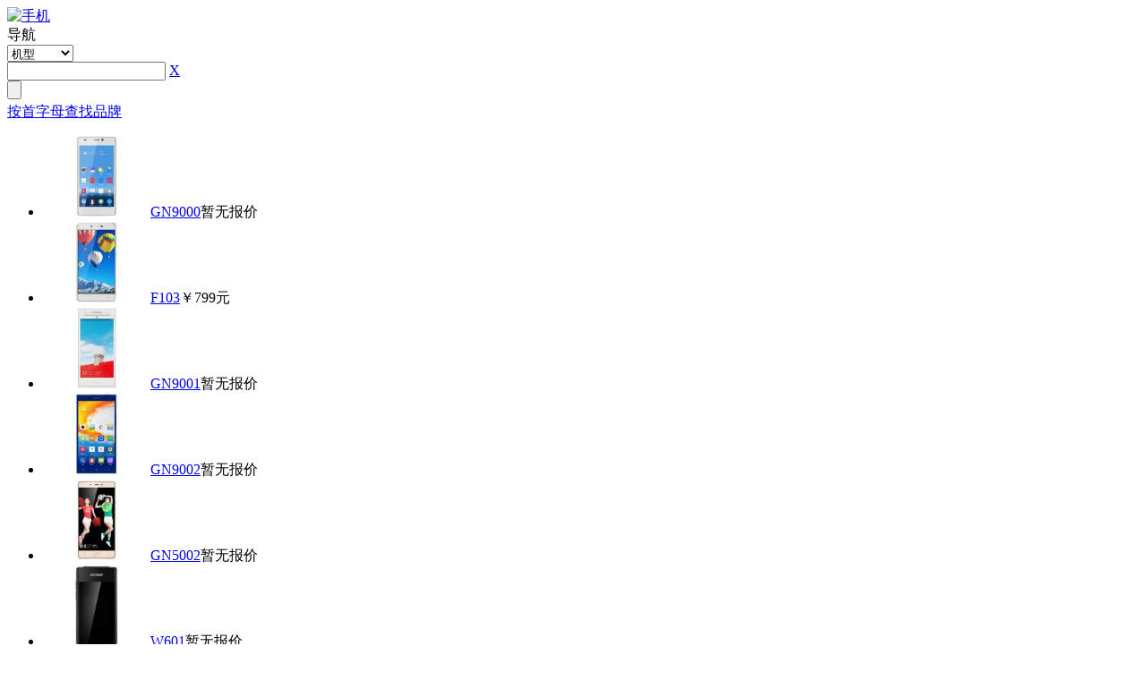

--- FILE ---
content_type: text/html
request_url: https://m.3533.com/shouji/gionee/
body_size: 7531
content:
<!DOCTYPE html>
<html lang="zh-CN">
<head>
<meta http-equiv="Content-Type" content="text/html; charset=UTF-8">
<title>金立手机 金立手机大全 金立手机报价</title>
<meta content="width=device-width,user-scalable=no" name="viewport">
<meta content="yes" name="apple-mobile-web-app-capable" />
<meta content="black" name="apple-mobile-web-app-status-bar-style" />
<meta name="format-detection" content="telephone=no"/>
<link href="http://c.abcache.com/css/dist/m/common.css" rel="stylesheet">
<link href="http://c.abcache.com/css/dist/m/mobile/list.css" type="text/css" rel="stylesheet">
<script type="text/javascript" src="http://s.abcache.com/script/src/m/common2.js"></script>
<script type="text/javascript" src="http://s.abcache.com/script/src/m/zepto.min.js"></script>
</head>
<body>
<div class="header">
<div class="logo">
<a href="/"><img src="http://p.abcache.com/image/m/logo.png" alt="手机" width="98" height="27"/></a>
</div>
<div class="navbtnhide" id="navbtn">导航<span><img width="12" height="10" src="http://p.abcache.com/image/m/topb.png"/></span></div>
<div class="topnav" id="navbox">
<ul>
<li><a href="/wangyou/"><span class="nav_net"></span>网游</a></li>
<li><a href="/youxi/"><span class="nav_game"></span>游戏</a></li>
<li><a href="/ruanjian/"><span class="nav_soft"></span>软件</a></li>
<li><a href="/bizhi/"><span class="nav_pic"></span>壁纸</a></li>
<li><a href="/zhuti/"><span class="nav_theme"></span>安卓动态壁纸</a></li>
<li><a href="http://zhidao.3533.com/m/"><span class="nav_zhidao"></span>知道</a></li>
<li class="hover"><a href="/shouji/"><span class="nav_mobile"></span>智能手机</a></li>
<li><a href="/news/"><span class="nav_zixun"></span>资讯</a></li>
<li><a href="/h5/"><span class="nav_yingyong"></span>H5游戏</a></li>
</ul>
</div>
<script type="text/javascript">
<!--
document.getElementById('navbox').style.display='none';
//-->
</script>
</div>
<div class="searchbox">
<form action="http://search.3533.com/m/model/" method="get" id="searchform" data-murl="http://search.3533.com/m/">
<div class="searchborder">
<div class="type">
<select class="select" id="searchtype">
<option value="game">游戏</option>
<option value="software">软件</option>
<option value="pic">壁纸</option>
<option value="theme">动态壁纸</option>
<option value="model" selected="selected">机型</option>
</select>
<span></span>
</div>
<div class="text">
<input type="text" class="search" name="keyword" value="" id="searchkey"/>
<a href="javascript:"  rel="nofollow" id="searchclear" class="hide">X</a>
</div>
</div>
<input type="submit" value="" class="btn" id="searchbtn"/>
</form>
</div>
<div class="fastcheck">
<a href="/shouji/pinpai.htm"><span>按首字母查找品牌</span></a>
</div>
<ul class="model">
<li>
<a href="/shouji/gionee/gn9000/"><img src="http://5.1015600.com/mobile/a5bb739783fedb2753f9286d90466f80.jpg" width="120" height="90"/><span>GN9000</span></a><span class="price">暂无报价</span>
</li>
<li>
<a href="/shouji/gionee/f103/"><img src="http://5.1015600.com/mobile/347808a0784397c1cc8d47ea5d305b9f.jpg" width="120" height="90"/><span>F103</span></a><span class="price">￥799元</span>
</li>
<li>
<a href="/shouji/gionee/gn9001/"><img src="http://5.1015600.com/mobile/1fd2a0a36c11f9036b0ad0277ce93a8a.jpg" width="120" height="90"/><span>GN9001</span></a><span class="price">暂无报价</span>
</li>
<li>
<a href="/shouji/gionee/gn9002/"><img src="http://5.1015600.com/mobile/f69781d6e4ba358f012189581c6805f7.jpg" width="120" height="90"/><span>GN9002</span></a><span class="price">暂无报价</span>
</li>
<li>
<a href="/shouji/gionee/gn5002/"><img src="http://5.1015600.com/mobile/8b13bd3f1bd07e477815c8b401b3e823.jpg" width="120" height="90"/><span>GN5002</span></a><span class="price">暂无报价</span>
</li>
<li>
<a href="/shouji/gionee/w601/"><img src="http://5.1015600.com/mobile/ac46f8f3e064a12a1a04a91bbeb05f3e.jpg" width="120" height="90"/><span>W601</span></a><span class="price">暂无报价</span>
</li>
<li>
<a href="/shouji/gionee/gn150/"><img src="http://5.1015600.com/mobile/7bec5b472324123e3b7593f924025aac.jpg" width="120" height="90"/><span>GN150</span></a><span class="price">暂无报价</span>
</li>
<li>
<a href="/shouji/gionee/gn9007/"><img src="http://5.1015600.com/mobile/d94a65633a673dd759c21a0787ac9523.png" width="120" height="90"/><span>GN9007</span></a><span class="price">暂无报价</span>
</li>
<li>
<a href="/shouji/gionee/gn100/"><img src="http://5.1015600.com/mobile/e5d8b683d3a3509b940af208e0b94c12.jpg" width="120" height="90"/><span>GN100</span></a><span class="price">暂无报价</span>
</li>
<li>
<a href="/shouji/gionee/s5_5/"><img src="http://5.1015600.com/mobile/a5bb739783fedb2753f9286d90466f80.jpg" width="120" height="90"/><span>Elife S5.5</span></a><span class="price">暂无报价</span>
</li>
</ul>
<ul class="page">
<li class="onlynext"><a href="/shouji/gionee/2.htm"><span>下一页</span></a></li>
<li class="top"><a href="#top"></a></li>
</ul>
<div class="nav footernav">
<ul>
<li><a href="/youxi/" rel="nofollow">游戏</a></li>
<li><a href="/ruanjian/" rel="nofollow">软件</a></li>
<li><a href="/bizhi/" rel="nofollow">壁纸</a></li>
<li><a href="http://zhidao.3533.com/m/" target="_blank">知道</a></li>
</ul>
<ul>
<li><a href="/zhuti/" rel="nofollow">动态壁纸</a></li>
<li><a href="/shouji/" rel="nofollow">智能手机</a></li>
<li><a href="/cailing/" rel="nofollow">彩铃</a></li>
<li><a href="/zhuanti/" rel="nofollow">应用专题</a></li>
</ul>
</div>
<div class="ft-home">
<a href="/" rel="nofollow">返回首页</a>
</div>
<div class="footer-app">
<ul>
<li><a href="/youxi/50837.htm"><img src="http://5.1015600.com/ico/game/50837.png" alt="开心消消乐" width="60" height="60" border="0"/></a><span><a href="/youxi/50837.htm">开心消消乐</a></span></li>
<li><a href="/youxi/52398.htm"><img src="http://5.1015600.com/ico/game/52398.png" alt="王者荣耀" width="60" height="60" border="0"/></a><span><a href="/youxi/52398.htm">王者荣耀</a></span></li>
<li><a href="/youxi/67914.htm"><img src="http://5.1015600.com/ico/game/67914.png" alt="纪念碑谷2" width="60" height="60" border="0"/></a><span><a href="/youxi/67914.htm">纪念碑谷2</a></span></li>
<li><a href="/ruanjian/9662.htm"><img src="http://5.1015600.com/ico/software/9662.png" alt="高德地图" width="60" height="60" border="0"/></a><span><a href="/ruanjian/9662.htm">高德地图</a></span></li>
</ul>
</div>
<div class="footer">
<div class="ft-version">
<a href="http://wap.3533.com/" rel="nofollow">wap版</a>
<a href="/"><b>触屏版</b></a>
<a href="http://www.3533.com/" rel="nofollow">电脑版</a>
</div>
<div class="ft-copyright">闽ICP备14017204号-1　闽网文[2015] 1020-0002号</div>
<div class="ft-version">
<a href="/guest/feedback/" rel="nofollow">给我们提意见</a>
</div>
<div class="ft-copyright">&copy; 2018 3533.com</div>
</div>
<script type="text/javascript">
<!--
search();        //-->
</script>
<script type="text/javascript" src="http://s.abcache.com/script/src/m/public/common.js"></script>
<script type="text/javascript" src="http://s.abcache.com/tg/tongbu.min.js"></script>
<div class="hide">'<script type="text/javascript">var cnzz_protocol = (("https:" == document.location.protocol) ? " https://" : " http://");document.write(unescape("%3Cspan id='cnzz_stat_icon_1259661371'%3E%3C/span%3E%3Cscript src='" + cnzz_protocol + "s95.cnzz.com/z_stat.php%3Fid%3D1259661371' type='text/javascript'%3E%3C/script%3E"));</script>'</div>
</body>
</html>